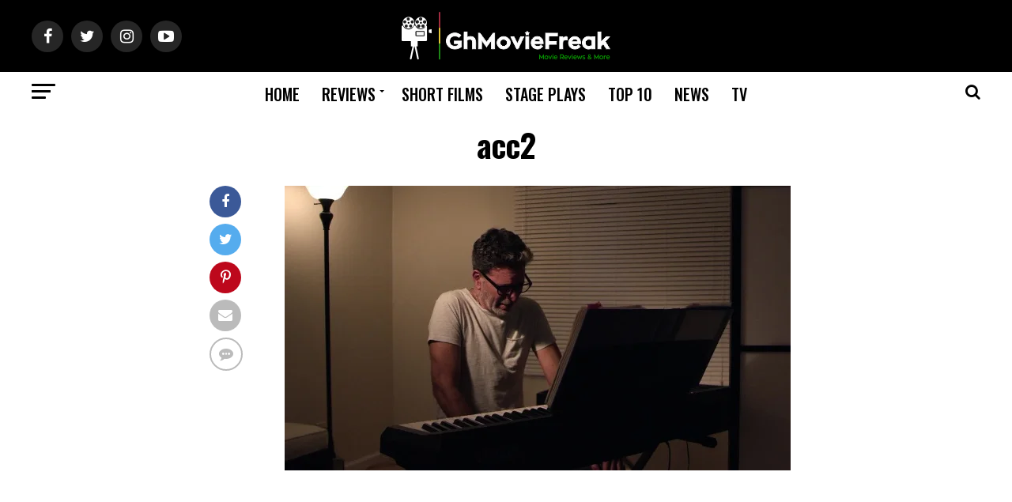

--- FILE ---
content_type: text/html; charset=UTF-8
request_url: https://ghmoviefreak.com/wp-admin/admin-ajax.php
body_size: -66
content:
776939.c25e3c71c882f4ec4645e7df3fc63b19

--- FILE ---
content_type: text/html; charset=utf-8
request_url: https://www.google.com/recaptcha/api2/aframe
body_size: 269
content:
<!DOCTYPE HTML><html><head><meta http-equiv="content-type" content="text/html; charset=UTF-8"></head><body><script nonce="ykzvCweqCvKY_xIYATnjGw">/** Anti-fraud and anti-abuse applications only. See google.com/recaptcha */ try{var clients={'sodar':'https://pagead2.googlesyndication.com/pagead/sodar?'};window.addEventListener("message",function(a){try{if(a.source===window.parent){var b=JSON.parse(a.data);var c=clients[b['id']];if(c){var d=document.createElement('img');d.src=c+b['params']+'&rc='+(localStorage.getItem("rc::a")?sessionStorage.getItem("rc::b"):"");window.document.body.appendChild(d);sessionStorage.setItem("rc::e",parseInt(sessionStorage.getItem("rc::e")||0)+1);localStorage.setItem("rc::h",'1768661577133');}}}catch(b){}});window.parent.postMessage("_grecaptcha_ready", "*");}catch(b){}</script></body></html>

--- FILE ---
content_type: application/x-javascript
request_url: https://ghmoviefreak.com/wp-content/plugins/photo-gallery/booster/assets/js/circle-progress.js?ver=1.2.2
body_size: 4051
content:
/**
 * jquery-circle-progress - jQuery Plugin to draw animated circular progress bars:
 * {@link http://kottenator.github.io/jquery-circle-progress/}
 *
 * @author Rostyslav Bryzgunov <kottenator@gmail.com>
 * @version 1.2.2
 * @licence MIT
 * @preserve
 */
// UMD factory - https://github.com/umdjs/umd/blob/d31bb6ee7098715e019f52bdfe27b3e4bfd2b97e/templates/jqueryPlugin.js
// Uses AMD, CommonJS or browser globals to create a jQuery plugin.
(function(factory) {
  if (typeof define === 'function' && define.amd) {
    // AMD - register as an anonymous module
    define(['jquery'], factory);
  } else if (typeof module === 'object' && module.exports) {
    // Node/CommonJS
    var $ = require('jquery');
    factory($);
    module.exports = $;
  } else {
    // Browser globals
    factory(jQuery);
  }
})(function($) {
  /**
   * Inner implementation of the circle progress bar.
   * The class is not exposed _yet_ but you can create an instance through jQuery method call.
   *
   * @param {object} config - You can customize any class member (property or method).
   * @class
   * @alias CircleProgress
   */
  function CircleProgress(config) {
    this.init(config);
  }

  CircleProgress.prototype = {
    //--------------------------------------- public options ---------------------------------------
    /**
     * This is the only required option. It should be from `0.0` to `1.0`.
     * @type {number}
     * @default 0.0
     */
    value: 0.0,

    /**
     * Size of the canvas in pixels.
     * It's a square so we need only one dimension.
     * @type {number}
     * @default 100.0
     */
    size: 100.0,

    /**
     * Initial angle for `0.0` value in radians.
     * @type {number}
     * @default -Math.PI
     */
    startAngle: -Math.PI,

    /**
     * Width of the arc in pixels.
     * If it's `'auto'` - the value is calculated as `[this.size]{@link CircleProgress#size} / 14`.
     * @type {number|string}
     * @default 'auto'
     */
    thickness: 'auto',

    /**
     * Fill of the arc. You may set it to:
     *
     *   - solid color:
     *     - `'#3aeabb'`
     *     - `{ color: '#3aeabb' }`
     *     - `{ color: 'rgba(255, 255, 255, .3)' }`
     *   - linear gradient _(left to right)_:
     *     - `{ gradient: ['#3aeabb', '#fdd250'], gradientAngle: Math.PI / 4 }`
     *     - `{ gradient: ['red', 'green', 'blue'], gradientDirection: [x0, y0, x1, y1] }`
     *     - `{ gradient: [["red", .2], ["green", .3], ["blue", .8]] }`
     *   - image:
     *     - `{ image: 'http://i.imgur.com/pT0i89v.png' }`
     *     - `{ image: imageObject }`
     *     - `{ color: 'lime', image: 'http://i.imgur.com/pT0i89v.png' }` -
     *       color displayed until the image is loaded
     *
     * @default {gradient: ['#3aeabb', '#fdd250']}
     */
    fill: {
      gradient: ['#3aeabb', '#fdd250']
    },

    /**
     * Color of the "empty" arc. Only a color fill supported by now.
     * @type {string}
     * @default 'rgba(0, 0, 0, .1)'
     */
    emptyFill: 'rgba(0, 0, 0, .1)',

    /**
     * jQuery Animation config.
     * You can pass `false` to disable the animation.
     * @see http://api.jquery.com/animate/
     * @type {object|boolean}
     * @default {duration: 1200, easing: 'circleProgressEasing'}
     */
    animation: {
      duration: 1200,
      easing: 'circleProgressEasing'
    },

    /**
     * Default animation starts at `0.0` and ends at specified `value`. Let's call this _direct animation_.
     * If you want to make _reversed animation_ - set `animationStartValue: 1.0`.
     * Also you may specify any other value from `0.0` to `1.0`.
     * @type {number}
     * @default 0.0
     */
    animationStartValue: 0.0,

    /**
     * Reverse animation and arc draw.
     * By default, the arc is filled from `0.0` to `value`, _clockwise_.
     * With `reverse: true` the arc is filled from `1.0` to `value`, _counter-clockwise_.
     * @type {boolean}
     * @default false
     */
    reverse: false,

    /**
     * Arc line cap: `'butt'`, `'round'` or `'square'` -
     * [read more]{@link https://developer.mozilla.org/en-US/docs/Web/API/CanvasRenderingContext2D.lineCap}.
     * @type {string}
     * @default 'butt'
     */
    lineCap: 'butt',

    /**
     * Canvas insertion mode: append or prepend it into the parent element?
     * @type {string}
     * @default 'prepend'
     */
    insertMode: 'prepend',

    //------------------------------ protected properties and methods ------------------------------
    /**
     * Link to {@link CircleProgress} constructor.
     * @protected
     */
    constructor: CircleProgress,

    /**
     * Container element. Should be passed into constructor config.
     * @protected
     * @type {jQuery}
     */
    el: null,

    /**
     * Canvas element. Automatically generated and prepended to [this.el]{@link CircleProgress#el}.
     * @protected
     * @type {HTMLCanvasElement}
     */
    canvas: null,

    /**
     * 2D-context of [this.canvas]{@link CircleProgress#canvas}.
     * @protected
     * @type {CanvasRenderingContext2D}
     */
    ctx: null,

    /**
     * Radius of the outer circle. Automatically calculated as `[this.size]{@link CircleProgress#size} / 2`.
     * @protected
     * @type {number}
     */
    radius: 0.0,

    /**
     * Fill of the main arc. Automatically calculated, depending on [this.fill]{@link CircleProgress#fill} option.
     * @protected
     * @type {string|CanvasGradient|CanvasPattern}
     */
    arcFill: null,

    /**
     * Last rendered frame value.
     * @protected
     * @type {number}
     */
    lastFrameValue: 0.0,

    /**
     * Init/re-init the widget.
     *
     * Throws a jQuery event:
     *
     * - `circle-inited(jqEvent)`
     *
     * @param {object} config - You can customize any class member (property or method).
     */
    init: function(config) {
      $.extend(this, config);
      this.radius = this.size / 2;
      this.initWidget();
      this.initFill();
      this.draw();
      this.el.trigger('circle-inited');
    },

    /**
     * Initialize `<canvas>`.
     * @protected
     */
    initWidget: function() {
      if (!this.canvas)
        this.canvas = $('<canvas>')[this.insertMode == 'prepend' ? 'prependTo' : 'appendTo'](this.el)[0];

      var canvas = this.canvas;
      canvas.width = this.size;
      canvas.height = this.size;
      this.ctx = canvas.getContext('2d');

      if (window.devicePixelRatio > 1) {
        var scaleBy = window.devicePixelRatio;
        canvas.style.width = canvas.style.height = this.size + 'px';
        canvas.width = canvas.height = this.size * scaleBy;
        this.ctx.scale(scaleBy, scaleBy);
      }
    },

    /**
     * This method sets [this.arcFill]{@link CircleProgress#arcFill}.
     * It could do this async (on image load).
     * @protected
     */
    initFill: function() {
      var self = this,
        fill = this.fill,
        ctx = this.ctx,
        size = this.size;

      if (!fill)
        throw Error("The fill is not specified!");

      if (typeof fill == 'string')
        fill = {color: fill};

      if (fill.color)
        this.arcFill = fill.color;

      if (fill.gradient) {
        var gr = fill.gradient;

        if (gr.length == 1) {
          this.arcFill = gr[0];
        } else if (gr.length > 1) {
          var ga = fill.gradientAngle || 0, // gradient direction angle; 0 by default
            gd = fill.gradientDirection || [
                size / 2 * (1 - Math.cos(ga)), // x0
                size / 2 * (1 + Math.sin(ga)), // y0
                size / 2 * (1 + Math.cos(ga)), // x1
                size / 2 * (1 - Math.sin(ga))  // y1
              ];

          var lg = ctx.createLinearGradient.apply(ctx, gd);

          for (var i = 0; i < gr.length; i++) {
            var color = gr[i],
              pos = i / (gr.length - 1);

            if ($.isArray(color)) {
              pos = color[1];
              color = color[0];
            }

            lg.addColorStop(pos, color);
          }

          this.arcFill = lg;
        }
      }

      if (fill.image) {
        var img;

        if (fill.image instanceof Image) {
          img = fill.image;
        } else {
          img = new Image();
          img.src = fill.image;
        }

        if (img.complete)
          setImageFill();
        else
          img.onload = setImageFill;
      }

      function setImageFill() {
        var bg = $('<canvas>')[0];
        bg.width = self.size;
        bg.height = self.size;
        bg.getContext('2d').drawImage(img, 0, 0, size, size);
        self.arcFill = self.ctx.createPattern(bg, 'no-repeat');
        self.drawFrame(self.lastFrameValue);
      }
    },

    /**
     * Draw the circle.
     * @protected
     */
    draw: function() {
      if (this.animation)
        this.drawAnimated(this.value);
      else
        this.drawFrame(this.value);
    },

    /**
     * Draw a single animation frame.
     * @protected
     * @param {number} v - Frame value.
     */
    drawFrame: function(v) {
      this.lastFrameValue = v;
      this.ctx.clearRect(0, 0, this.size, this.size);
      this.drawEmptyArc(v);
      this.drawArc(v);
    },

    /**
     * Draw the arc (part of the circle).
     * @protected
     * @param {number} v - Frame value.
     */
    drawArc: function(v) {
      if (v === 0)
        return;

      var ctx = this.ctx,
        r = this.radius,
        t = this.getThickness(),
        a = this.startAngle;

      ctx.save();
      ctx.beginPath();

      if (!this.reverse) {
        ctx.arc(r, r, r - t / 2, a, a + Math.PI * 2 * v);
      } else {
        ctx.arc(r, r, r - t / 2, a - Math.PI * 2 * v, a);
      }

      ctx.lineWidth = t;
      ctx.lineCap = this.lineCap;
      ctx.strokeStyle = this.arcFill;
      ctx.stroke();
      ctx.restore();
    },

    /**
     * Draw the _empty (background)_ arc (part of the circle).
     * @protected
     * @param {number} v - Frame value.
     */
    drawEmptyArc: function(v) {
      var ctx = this.ctx,
        r = this.radius,
        t = this.getThickness(),
        a = this.startAngle;

      if (v < 1) {
        ctx.save();
        ctx.beginPath();

        if (v <= 0) {
          ctx.arc(r, r, r - t / 2, 0, Math.PI * 2);
        } else {
          if (!this.reverse) {
            ctx.arc(r, r, r - t / 2, a + Math.PI * 2 * v, a);
          } else {
            ctx.arc(r, r, r - t / 2, a, a - Math.PI * 2 * v);
          }
        }

        ctx.lineWidth = t;
        ctx.strokeStyle = this.emptyFill;
        ctx.stroke();
        ctx.restore();
      }
    },

    /**
     * Animate the progress bar.
     *
     * Throws 3 jQuery events:
     *
     * - `circle-animation-start(jqEvent)`
     * - `circle-animation-progress(jqEvent, animationProgress, stepValue)` - multiple event
     *   animationProgress: from `0.0` to `1.0`; stepValue: from `0.0` to `value`
     * - `circle-animation-end(jqEvent)`
     *
     * @protected
     * @param {number} v - Final value.
     */
    drawAnimated: function(v) {
      var self = this,
        el = this.el,
        canvas = $(this.canvas);

      // stop previous animation before new "start" event is triggered
      canvas.stop(true, false);
      el.trigger('circle-animation-start');

      canvas
        .css({animationProgress: 0})
        .animate({animationProgress: 1}, $.extend({}, this.animation, {
          step: function(animationProgress) {
            var stepValue = self.animationStartValue * (1 - animationProgress) + v * animationProgress;
            self.drawFrame(stepValue);
            el.trigger('circle-animation-progress', [animationProgress, stepValue]);
          }
        }))
        .promise()
        .always(function() {
          // trigger on both successful & failure animation end
          el.trigger('circle-animation-end');
        });
    },

    /**
     * Get the circle thickness.
     * @see CircleProgress#thickness
     * @protected
     * @returns {number}
     */
    getThickness: function() {
      return $.isNumeric(this.thickness) ? this.thickness : this.size / 14;
    },

    /**
     * Get current value.
     * @protected
     * @return {number}
     */
    getValue: function() {
      return this.value;
    },

    /**
     * Set current value (with smooth animation transition).
     * @protected
     * @param {number} newValue
     */
    setValue: function(newValue) {
      if (this.animation)
        this.animationStartValue = this.lastFrameValue;
      this.value = newValue;
      this.draw();
    }
  };

  //----------------------------------- Initiating jQuery plugin -----------------------------------
  $.circleProgress = {
    // Default options (you may override them)
    defaults: CircleProgress.prototype
  };

  // ease-in-out-cubic
  $.easing.circleProgressEasing = function(x) {
    if (x < 0.5) {
      x = 2 * x;
      return 0.5 * x * x * x;
    } else {
      x = 2 - 2 * x;
      return 1 - 0.5 * x * x * x;
    }
  };

  /**
   * Creates an instance of {@link CircleProgress}.
   * Produces [init event]{@link CircleProgress#init} and [animation events]{@link CircleProgress#drawAnimated}.
   *
   * @param {object} [configOrCommand] - Config object or command name.
   *
   * Config example (you can specify any {@link CircleProgress} property):
   *
   * ```js
   * { value: 0.75, size: 50, animation: false }
   * ```
   *
   * Commands:
   *
   * ```js
   * el.circleProgress('widget'); // get the <canvas>
   * el.circleProgress('value'); // get the value
   * el.circleProgress('value', newValue); // update the value
   * el.circleProgress('redraw'); // redraw the circle
   * el.circleProgress(); // the same as 'redraw'
   * ```
   *
   * @param {string} [commandArgument] - Some commands (like `'value'`) may require an argument.
   * @see CircleProgress
   * @alias "$(...).circleProgress"
   */
  $.fn.circleProgress = function(configOrCommand, commandArgument) {
    var dataName = 'circle-progress',
      firstInstance = this.data(dataName);

    if (configOrCommand == 'widget') {
      if (!firstInstance)
        throw Error('Calling "widget" method on not initialized instance is forbidden');
      return firstInstance.canvas;
    }

    if (configOrCommand == 'value') {
      if (!firstInstance)
        throw Error('Calling "value" method on not initialized instance is forbidden');
      if (typeof commandArgument == 'undefined') {
        return firstInstance.getValue();
      } else {
        var newValue = arguments[1];
        return this.each(function() {
          $(this).data(dataName).setValue(newValue);
        });
      }
    }

    return this.each(function() {
      var el = $(this),
        instance = el.data(dataName),
        config = $.isPlainObject(configOrCommand) ? configOrCommand : {};

      if (instance) {
        instance.init(config);
      } else {
        var initialConfig = $.extend({}, el.data());
        if (typeof initialConfig.fill == 'string')
          initialConfig.fill = JSON.parse(initialConfig.fill);
        if (typeof initialConfig.animation == 'string')
          initialConfig.animation = JSON.parse(initialConfig.animation);
        config = $.extend(initialConfig, config);
        config.el = el;
        instance = new CircleProgress(config);
        el.data(dataName, instance);
      }
    });
  };
});
